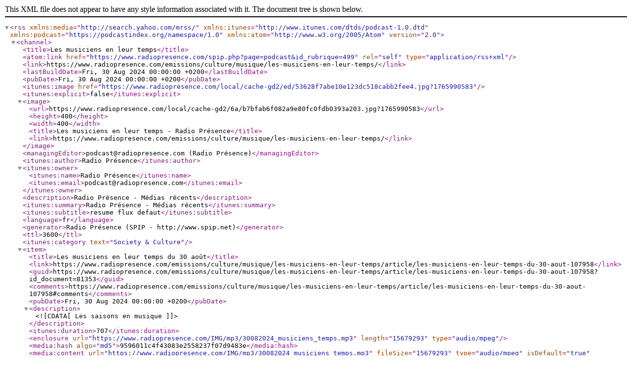

--- FILE ---
content_type: text/xml; charset=utf-8
request_url: https://www.radiopresence.com/spip.php?page=podcast&id_rubrique=499
body_size: 2191
content:
<?xml version="1.0" encoding="utf-8" ?>
<rss version="2.0"
	xmlns:media="http://search.yahoo.com/mrss/"
	xmlns:itunes="http://www.itunes.com/dtds/podcast-1.0.dtd"
        xmlns:podcast="https://podcastindex.org/namespace/1.0"
	xmlns:atom="http://www.w3.org/2005/Atom">
	<channel>
		<title>Les musiciens en leur temps</title>
		<atom:link href="https://www.radiopresence.com/spip.php?page=podcast&amp;id_rubrique=499" rel="self" type="application/rss+xml" />
		<link>https://www.radiopresence.com/emissions/culture/musique/les-musiciens-en-leur-temps/</link>
		<lastBuildDate>Fri, 30 Aug 2024 00:00:00 +0200</lastBuildDate>
		<pubDate>Fri, 30 Aug 2024 00:00:00 +0200</pubDate>
		<itunes:image href="https://www.radiopresence.com/local/cache-gd2/ed/53628f7abe10e123dc518cabb2fee4.jpg?1765990583"/>
		<itunes:explicit>false</itunes:explicit>
		<image>
			<url>https://www.radiopresence.com/local/cache-gd2/6a/b7bfab6f082a9e80fc0fdb0393a203.jpg?1765990583</url>
			<height>400</height>
			<width>400</width>
			<title>Les musiciens en leur temps - Radio Présence</title>
			<link>https://www.radiopresence.com/emissions/culture/musique/les-musiciens-en-leur-temps/</link>
		</image>
		<managingEditor>podcast@radiopresence.com (Radio Pr&#233;sence)</managingEditor>
		<itunes:author>Radio Pr&#233;sence</itunes:author>
		<itunes:owner>
			<itunes:name>Radio Pr&#233;sence</itunes:name>
			<itunes:email>podcast@radiopresence.com</itunes:email>
		</itunes:owner>
		<description>Radio Pr&#233;sence - M&#233;dias r&#233;cents</description>
		<itunes:summary>Radio Pr&#233;sence - M&#233;dias r&#233;cents</itunes:summary>
		<itunes:subtitle>resume flux defaut</itunes:subtitle>
		<language>fr</language>
		<generator>Radio Présence (SPIP - http://www.spip.net)</generator>
		<ttl>3600</ttl>
		
		
		
			<itunes:category text="Society &amp; Culture"/>
		
		<item>
	
	<title>Les musiciens en leur temps du 30 ao&#251;t</title>
	<link>https://www.radiopresence.com/emissions/culture/musique/les-musiciens-en-leur-temps/article/les-musiciens-en-leur-temps-du-30-aout-107958</link>
	<guid>https://www.radiopresence.com/emissions/culture/musique/les-musiciens-en-leur-temps/article/les-musiciens-en-leur-temps-du-30-aout-107958?id_document=81353</guid>
	<comments>https://www.radiopresence.com/emissions/culture/musique/les-musiciens-en-leur-temps/article/les-musiciens-en-leur-temps-du-30-aout-107958#comments</comments>
	<pubDate>Fri, 30 Aug 2024 00:00:00 +0200</pubDate>
	
	
	<description><![CDATA[Les saisons en musique]]></description>
	
	
        <itunes:duration>707</itunes:duration>
	
	
	<enclosure url="https://www.radiopresence.com/IMG/mp3/30082024_musiciens_temps.mp3" length="15679293" type="audio/mpeg" />
	
	<media:hash algo="md5">9596011c4f43083e2558237f07d9483e</media:hash>
	<media:content
			url="https://www.radiopresence.com/IMG/mp3/30082024_musiciens_temps.mp3"
			fileSize="15679293"
			type="audio/mpeg"
			isDefault="true"
			expression="full"
			lang="fr"
         />
	
        <media:credit>Danielle Cabanis</media:credit>
	
	<itunes:author>Danielle Cabanis</itunes:author>
	<itunes:explicit>clean</itunes:explicit>
	<media:thumbnail url="https://www.radiopresence.com/IMG/logo/rubon142.jpg?1710768904" />
	
	
	
</item>


	<item>
	
	<title>Les musiciens en leur temps du 29 ao&#251;t</title>
	<link>https://www.radiopresence.com/emissions/culture/musique/les-musiciens-en-leur-temps/article/les-musiciens-en-leur-temps-du-29-aout</link>
	<guid>https://www.radiopresence.com/emissions/culture/musique/les-musiciens-en-leur-temps/article/les-musiciens-en-leur-temps-du-29-aout?id_document=81332</guid>
	<comments>https://www.radiopresence.com/emissions/culture/musique/les-musiciens-en-leur-temps/article/les-musiciens-en-leur-temps-du-29-aout#comments</comments>
	<pubDate>Thu, 29 Aug 2024 00:00:00 +0200</pubDate>
	
	
	<description><![CDATA[Les rois mages, l’Epiphanie et le massacre des innocents.]]></description>
	
	
        <itunes:duration>750</itunes:duration>
	
	
	<enclosure url="https://www.radiopresence.com/IMG/mp3/29082024_musiciens_temps.mp3" length="17169613" type="audio/mpeg" />
	
	<media:hash algo="md5">14a5a645f4fcfada31f1e1fccf5f046c</media:hash>
	<media:content
			url="https://www.radiopresence.com/IMG/mp3/29082024_musiciens_temps.mp3"
			fileSize="17169613"
			type="audio/mpeg"
			isDefault="true"
			expression="full"
			lang="fr"
         />
	
        <media:credit>Danielle Cabanis</media:credit>
	
	<itunes:author>Danielle Cabanis</itunes:author>
	<itunes:explicit>clean</itunes:explicit>
	<media:thumbnail url="https://www.radiopresence.com/IMG/logo/arton107923.jpg?1724941539" />
	
	
	
</item>


	<item>
	
	<title>Les musiciens en leur temps du 28 ao&#251;t</title>
	<link>https://www.radiopresence.com/emissions/culture/musique/les-musiciens-en-leur-temps/article/les-musiciens-en-leur-temps-du-28-aout</link>
	<guid>https://www.radiopresence.com/emissions/culture/musique/les-musiciens-en-leur-temps/article/les-musiciens-en-leur-temps-du-28-aout?id_document=81306</guid>
	<comments>https://www.radiopresence.com/emissions/culture/musique/les-musiciens-en-leur-temps/article/les-musiciens-en-leur-temps-du-28-aout#comments</comments>
	<pubDate>Wed, 28 Aug 2024 00:00:00 +0200</pubDate>
	
	
	<description><![CDATA[Y a-t-il une constante dans cette succession d’histoires plus ou moins sordides ?]]></description>
	
	
        <itunes:duration>736</itunes:duration>
	
	
	<enclosure url="https://www.radiopresence.com/IMG/mp3/28082024_musiciens_temps.mp3" length="16120957" type="audio/mpeg" />
	
	<media:hash algo="md5">2ec1228afddca34bfc3d5ad25972a8c4</media:hash>
	<media:content
			url="https://www.radiopresence.com/IMG/mp3/28082024_musiciens_temps.mp3"
			fileSize="16120957"
			type="audio/mpeg"
			isDefault="true"
			expression="full"
			lang="fr"
         />
	
        <media:credit>Danielle Cabanis</media:credit>
	
	<itunes:author>Danielle Cabanis</itunes:author>
	<itunes:explicit>clean</itunes:explicit>
	<media:thumbnail url="https://www.radiopresence.com/IMG/logo/rubon142.jpg?1710768904" />
	
	
	
</item>


	<item>
	
	<title>Les musiciens en leur temps du 27 ao&#251;t</title>
	<link>https://www.radiopresence.com/emissions/culture/musique/les-musiciens-en-leur-temps/article/les-musiciens-en-leur-temps-du-27-aout</link>
	<guid>https://www.radiopresence.com/emissions/culture/musique/les-musiciens-en-leur-temps/article/les-musiciens-en-leur-temps-du-27-aout?id_document=81278</guid>
	<comments>https://www.radiopresence.com/emissions/culture/musique/les-musiciens-en-leur-temps/article/les-musiciens-en-leur-temps-du-27-aout#comments</comments>
	<pubDate>Tue, 27 Aug 2024 00:00:00 +0200</pubDate>
	
	
	<description><![CDATA[Les prostituées, les femmes entretenues dans l’opéra 3]]></description>
	
	
        <itunes:duration>773</itunes:duration>
	
	
	<enclosure url="https://www.radiopresence.com/IMG/mp3/27082024_musiciens_temps.mp3" length="17569706" type="audio/mpeg" />
	
	<media:hash algo="md5">dc62e1a493fd8c95e4701d0c8b01e987</media:hash>
	<media:content
			url="https://www.radiopresence.com/IMG/mp3/27082024_musiciens_temps.mp3"
			fileSize="17569706"
			type="audio/mpeg"
			isDefault="true"
			expression="full"
			lang="fr"
         />
	
        <media:credit>Danielle Cabanis</media:credit>
	
	<itunes:author>Danielle Cabanis</itunes:author>
	<itunes:explicit>clean</itunes:explicit>
	<media:thumbnail url="https://www.radiopresence.com/IMG/logo/rubon142.jpg?1710768904" />
	
	
	
</item>


	<item>
	
	<title>Les musiciens en leur temps du 26 ao&#251;t</title>
	<link>https://www.radiopresence.com/emissions/culture/musique/les-musiciens-en-leur-temps/article/les-musiciens-en-leur-temps-du-26-aout-107805</link>
	<guid>https://www.radiopresence.com/emissions/culture/musique/les-musiciens-en-leur-temps/article/les-musiciens-en-leur-temps-du-26-aout-107805?id_document=81256</guid>
	<comments>https://www.radiopresence.com/emissions/culture/musique/les-musiciens-en-leur-temps/article/les-musiciens-en-leur-temps-du-26-aout-107805#comments</comments>
	<pubDate>Mon, 26 Aug 2024 00:00:00 +0200</pubDate>
	
	
	<description><![CDATA[Les prostituées, les femmes entretenues dans l’opéra 2]]></description>
	
	
        <itunes:duration>737</itunes:duration>
	
	
	<enclosure url="https://www.radiopresence.com/IMG/mp3/26082024_musiciens_temps.mp3" length="16594364" type="audio/mpeg" />
	
	<media:hash algo="md5">6cf88a3edd731c38c8976c0151a5f4fa</media:hash>
	<media:content
			url="https://www.radiopresence.com/IMG/mp3/26082024_musiciens_temps.mp3"
			fileSize="16594364"
			type="audio/mpeg"
			isDefault="true"
			expression="full"
			lang="fr"
         />
	
        <media:credit>Danielle Cabanis</media:credit>
	
	<itunes:author>Danielle Cabanis</itunes:author>
	<itunes:explicit>clean</itunes:explicit>
	<media:thumbnail url="https://www.radiopresence.com/IMG/logo/rubon142.jpg?1710768904" />
	
	
	
</item>


	<item>
	
	<title>Les musiciens en leur temps du 23 ao&#251;t</title>
	<link>https://www.radiopresence.com/emissions/culture/musique/les-musiciens-en-leur-temps/article/les-musiciens-en-leur-temps-du-23-aout-107727</link>
	<guid>https://www.radiopresence.com/emissions/culture/musique/les-musiciens-en-leur-temps/article/les-musiciens-en-leur-temps-du-23-aout-107727?id_document=81194</guid>
	<comments>https://www.radiopresence.com/emissions/culture/musique/les-musiciens-en-leur-temps/article/les-musiciens-en-leur-temps-du-23-aout-107727#comments</comments>
	<pubDate>Fri, 23 Aug 2024 00:00:00 +0200</pubDate>
	
	
	<description><![CDATA[Les prostituées, les femmes entretenues dans l’opéra]]></description>
	
	
        <itunes:duration>775</itunes:duration>
	
	
	<enclosure url="https://www.radiopresence.com/IMG/mp3/23082024_musiciens_temps.mp3" length="16217545" type="audio/mpeg" />
	
	<media:hash algo="md5">14cfa2570a73953487145b5cde2133e4</media:hash>
	<media:content
			url="https://www.radiopresence.com/IMG/mp3/23082024_musiciens_temps.mp3"
			fileSize="16217545"
			type="audio/mpeg"
			isDefault="true"
			expression="full"
			lang="fr"
         />
	
        <media:credit>Danielle Cabanis</media:credit>
	
	<itunes:author>Danielle Cabanis</itunes:author>
	<itunes:explicit>clean</itunes:explicit>
	<media:thumbnail url="https://www.radiopresence.com/IMG/logo/rubon142.jpg?1710768904" />
	
	
	
</item>


	<item>
	
	<title>Les musiciens en leur temps du 22 ao&#251;t</title>
	<link>https://www.radiopresence.com/emissions/culture/musique/les-musiciens-en-leur-temps/article/les-musiciens-en-leur-temps-du-22-aout</link>
	<guid>https://www.radiopresence.com/emissions/culture/musique/les-musiciens-en-leur-temps/article/les-musiciens-en-leur-temps-du-22-aout?id_document=81170</guid>
	<comments>https://www.radiopresence.com/emissions/culture/musique/les-musiciens-en-leur-temps/article/les-musiciens-en-leur-temps-du-22-aout#comments</comments>
	<pubDate>Thu, 22 Aug 2024 00:00:00 +0200</pubDate>
	
	
	<description><![CDATA[L’opéra se moque II]]></description>
	
	
        <itunes:duration>753</itunes:duration>
	
	
	<enclosure url="https://www.radiopresence.com/IMG/mp3/22082024_musiciens_temps.mp3" length="16369840" type="audio/mpeg" />
	
	<media:hash algo="md5">6a8055096d075087ae70d6dd1373eb49</media:hash>
	<media:content
			url="https://www.radiopresence.com/IMG/mp3/22082024_musiciens_temps.mp3"
			fileSize="16369840"
			type="audio/mpeg"
			isDefault="true"
			expression="full"
			lang="fr"
         />
	
        <media:credit>Danielle Cabanis</media:credit>
	
	<itunes:author>Danielle Cabanis</itunes:author>
	<itunes:explicit>clean</itunes:explicit>
	<media:thumbnail url="https://www.radiopresence.com/IMG/logo/rubon142.jpg?1710768904" />
	
	
	
</item>


	<item>
	
	<title>Les musiciens en leur temps du 21 ao&#251;t</title>
	<link>https://www.radiopresence.com/emissions/culture/musique/les-musiciens-en-leur-temps/article/les-musiciens-en-leur-temps-du-21-aout</link>
	<guid>https://www.radiopresence.com/emissions/culture/musique/les-musiciens-en-leur-temps/article/les-musiciens-en-leur-temps-du-21-aout?id_document=81137</guid>
	<comments>https://www.radiopresence.com/emissions/culture/musique/les-musiciens-en-leur-temps/article/les-musiciens-en-leur-temps-du-21-aout#comments</comments>
	<pubDate>Wed, 21 Aug 2024 00:00:00 +0200</pubDate>
	
	
	<description><![CDATA[L’opéra se moque I]]></description>
	
	
        <itunes:duration>753</itunes:duration>
	
	
	<enclosure url="https://www.radiopresence.com/IMG/mp3/21082024_musiciens_temps.mp3" length="16195807" type="audio/mpeg" />
	
	<media:hash algo="md5">63ea9ab9df8114bdb1e717112771275f</media:hash>
	<media:content
			url="https://www.radiopresence.com/IMG/mp3/21082024_musiciens_temps.mp3"
			fileSize="16195807"
			type="audio/mpeg"
			isDefault="true"
			expression="full"
			lang="fr"
         />
	
        <media:credit>Danielle Cabanis</media:credit>
	
	<itunes:author>Danielle Cabanis</itunes:author>
	<itunes:explicit>clean</itunes:explicit>
	<media:thumbnail url="https://www.radiopresence.com/IMG/logo/rubon142.jpg?1710768904" />
	
	
	
</item>


	<item>
	
	<title>Les musiciens en leur temps du 20 ao&#251;t</title>
	<link>https://www.radiopresence.com/emissions/culture/musique/les-musiciens-en-leur-temps/article/les-musiciens-en-leur-temps-du-20-aout-107606</link>
	<guid>https://www.radiopresence.com/emissions/culture/musique/les-musiciens-en-leur-temps/article/les-musiciens-en-leur-temps-du-20-aout-107606?id_document=81109</guid>
	<comments>https://www.radiopresence.com/emissions/culture/musique/les-musiciens-en-leur-temps/article/les-musiciens-en-leur-temps-du-20-aout-107606#comments</comments>
	<pubDate>Tue, 20 Aug 2024 00:00:00 +0200</pubDate>
	
	
	
	
        <itunes:duration>742</itunes:duration>
	
	
	<enclosure url="https://www.radiopresence.com/IMG/mp3/20082024_musiciens_temps.mp3" length="16480659" type="audio/mpeg" />
	
	<media:hash algo="md5">36ffc89409c6874764afda1bffade0ac</media:hash>
	<media:content
			url="https://www.radiopresence.com/IMG/mp3/20082024_musiciens_temps.mp3"
			fileSize="16480659"
			type="audio/mpeg"
			isDefault="true"
			expression="full"
			lang="fr"
         />
	
        <media:credit>Danielle Cabanis</media:credit>
	
	<itunes:author>Danielle Cabanis</itunes:author>
	<itunes:explicit>clean</itunes:explicit>
	<media:thumbnail url="https://www.radiopresence.com/IMG/logo/rubon142.jpg?1710768904" />
	
	
	
</item>


	<item>
	
	<title>Les musiciens en leur temps du 19 ao&#251;t</title>
	<link>https://www.radiopresence.com/emissions/culture/musique/les-musiciens-en-leur-temps/article/les-musiciens-en-leur-temps-du-19-aout-107558</link>
	<guid>https://www.radiopresence.com/emissions/culture/musique/les-musiciens-en-leur-temps/article/les-musiciens-en-leur-temps-du-19-aout-107558?id_document=81064</guid>
	<comments>https://www.radiopresence.com/emissions/culture/musique/les-musiciens-en-leur-temps/article/les-musiciens-en-leur-temps-du-19-aout-107558#comments</comments>
	<pubDate>Mon, 19 Aug 2024 00:00:00 +0200</pubDate>
	
	
	<description><![CDATA[Anges et opéra]]></description>
	
	
        <itunes:duration>700</itunes:duration>
	
	
	<enclosure url="https://www.radiopresence.com/IMG/mp3/19082024_musiciens_temps.mp3" length="16159029" type="audio/mpeg" />
	
	<media:hash algo="md5">49db69a70e87cb3216158ec434ad84da</media:hash>
	<media:content
			url="https://www.radiopresence.com/IMG/mp3/19082024_musiciens_temps.mp3"
			fileSize="16159029"
			type="audio/mpeg"
			isDefault="true"
			expression="full"
			lang="fr"
         />
	
        <media:credit>Danielle Cabanis</media:credit>
	
	<itunes:author>Danielle Cabanis</itunes:author>
	<itunes:explicit>clean</itunes:explicit>
	<media:thumbnail url="https://www.radiopresence.com/IMG/logo/rubon142.jpg?1710768904" />
	
	
	
</item>


	<item>
	
	<title>Les musiciens en leur temps du 16 ao&#251;t</title>
	<link>https://www.radiopresence.com/emissions/culture/musique/les-musiciens-en-leur-temps/article/les-musiciens-en-leur-temps-du-16-aout-107484</link>
	<guid>https://www.radiopresence.com/emissions/culture/musique/les-musiciens-en-leur-temps/article/les-musiciens-en-leur-temps-du-16-aout-107484?id_document=81011</guid>
	<comments>https://www.radiopresence.com/emissions/culture/musique/les-musiciens-en-leur-temps/article/les-musiciens-en-leur-temps-du-16-aout-107484#comments</comments>
	<pubDate>Fri, 16 Aug 2024 00:00:00 +0200</pubDate>
	
	
	<description><![CDATA[Sorcières et magiciennes]]></description>
	
	
        <itunes:duration>745</itunes:duration>
	
	
	<enclosure url="https://www.radiopresence.com/IMG/mp3/16082024_musiciens_temps.mp3" length="17147630" type="audio/mpeg" />
	
	<media:hash algo="md5">afcab310243d1f669be0377bcb5c4dc1</media:hash>
	<media:content
			url="https://www.radiopresence.com/IMG/mp3/16082024_musiciens_temps.mp3"
			fileSize="17147630"
			type="audio/mpeg"
			isDefault="true"
			expression="full"
			lang="fr"
         />
	
        <media:credit>Danielle Cabanis</media:credit>
	
	<itunes:author>Danielle Cabanis</itunes:author>
	<itunes:explicit>clean</itunes:explicit>
	<media:thumbnail url="https://www.radiopresence.com/IMG/logo/rubon142.jpg?1710768904" />
	
	
	
</item>


	<item>
	
	<title>Les musiciens en leur temps du 15 ao&#251;t</title>
	<link>https://www.radiopresence.com/emissions/culture/musique/les-musiciens-en-leur-temps/article/les-musiciens-en-leur-temps-du-15-aout-107452</link>
	<guid>https://www.radiopresence.com/emissions/culture/musique/les-musiciens-en-leur-temps/article/les-musiciens-en-leur-temps-du-15-aout-107452?id_document=80994</guid>
	<comments>https://www.radiopresence.com/emissions/culture/musique/les-musiciens-en-leur-temps/article/les-musiciens-en-leur-temps-du-15-aout-107452#comments</comments>
	<pubDate>Thu, 15 Aug 2024 00:00:00 +0200</pubDate>
	
	
	<description><![CDATA[Sorcières, fées et gnomes]]></description>
	
	
        <itunes:duration>760</itunes:duration>
	
	
	<enclosure url="https://www.radiopresence.com/IMG/mp3/15082024_musiciens_temps.mp3" length="17007462" type="audio/mpeg" />
	
	<media:hash algo="md5">cea79bd9b38eca7005f07bdb7ab6de83</media:hash>
	<media:content
			url="https://www.radiopresence.com/IMG/mp3/15082024_musiciens_temps.mp3"
			fileSize="17007462"
			type="audio/mpeg"
			isDefault="true"
			expression="full"
			lang="fr"
         />
	
        <media:credit>Danielle Cabanis</media:credit>
	
	<itunes:author>Danielle Cabanis</itunes:author>
	<itunes:explicit>clean</itunes:explicit>
	<media:thumbnail url="https://www.radiopresence.com/IMG/logo/rubon142.jpg?1710768904" />
	
	
	
</item>   	</channel>
</rss>

